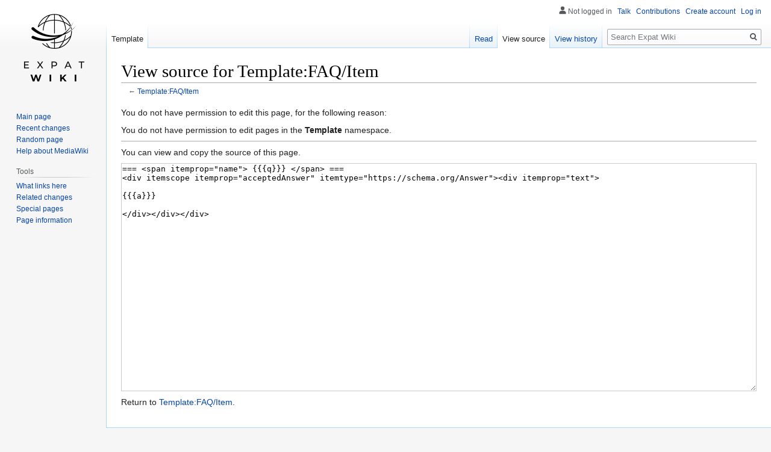

--- FILE ---
content_type: text/css; charset=utf-8
request_url: https://expatwiki.org/load.php?lang=en&modules=site.styles&only=styles&skin=vector
body_size: 760
content:
li#ca-talk{display:none}.mw-editsection{display:none}span.cta a{display:inline-block;padding:0.5em 1em;background:none #36c !important;border:#36c;color:#fff !important;font-weight:bold}.mw-parser-output .external{background:none;padding-right:0}.mw-parser-output .external.redirect{padding-right:0;background:#F4F4F4;padding:0.2em;margin-right:0.2em;border-radius:0.2em}.mw-parser-output .external::before{content:"↗️ ";white-space:nowrap}.mw-parser-output a[href^="https://goo.gl/maps/"]::before,.mw-parser-output a[href^="https://g.page/"]::before,.mw-parser-output a[href^="https://www.google.com/maps"]::before{content:"";background:no-repeat url(https://expatwiki.org/resources.custom/assets/icons/google-maps.svg);width:15px;height:1em;display:inline-block}.mw-parser-output a[href^="/"]::before{content:"→ "}.mw-parser-output .mw-editsection a[href^="/"]::before{content:""}.mw-parser-output a[href^="#"]::before{content:"↕ "}.mw-parser-output .toc a[href^="#"]::before,.mw-parser-output .reference a[href^="#"]::before,.mw-parser-output .mw-cite-backlink a[href^="#"]::before{content:""}img.trustpilot-stars{height:1em}.ul-list-style-none ul{list-style:none}form.form-list-filter-js{background:#eaecf0;border:1px solid #a2a9b1;padding:0.2em 0.4em;margin-bottom:0}form.form-list-filter-js span{white-space:nowrap}form.form-list-filter-js select.used{background:#0645ad;color:white}table.form-list-filter-js{background:#f8f9fa;border:1px solid #a2a9b1;border-spacing:0;padding:0;margin-top:0;border-top:0;margin-left:0;width:100%}table.form-list-filter-js th{padding:0 0.5em}table.form-list-filter-js tr.header td{background:#F4F4F4;border-top:1px solid #a2a9b1}table.form-list-filter-js td{padding:0 0.5em}table.form-list-filter-js td.currencies,table.form-list-filter-js td.iban,table.form-list-filter-js td.languages,table.form-list-filter-js td.trustpilot{text-align:center}table.form-list-filter-js td.currencies,table.form-list-filter-js td.iban,table.form-list-filter-js td.languages{font-size:1.2em;line-height:1em;vertical-align:middle}table.form-list-filter-js tr.description td{padding-left:1.5em;padding-bottom:0.5em}